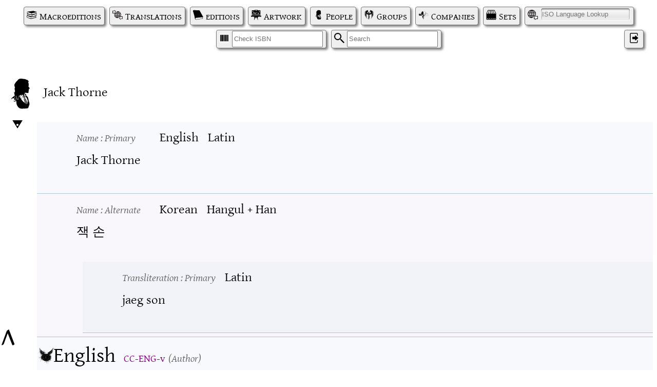

--- FILE ---
content_type: text/html; charset=UTF-8
request_url: https://thelist.potterglot.net/index.php?p=record&w=person&id=041a3d9a-4cfd-44ef-9fd4-e31a0dbb7068
body_size: 2722
content:


<!DOCTYPE html PUBLIC "-//W3C//DTD XHTML 1.1//EN" "http://www.w3.org/TR/xhtml11/DTD/xhtml11.dtd"> 
<html xmlns="http://www.w3.org/1999/xhtml" xml lang="en"> 
<head> 
	<meta http-equiv="content-type" content="text/html; charset=UTF-8" />
	<meta http-equiv="X-UA-Compatible" content="IE=edge" />
	
	<link rel="icon" type="image/png" href="https://thelist.potterglot.net//icons/pg_icon.png" />
	<link rel="stylesheet" type="text/css" href="https://thelist.potterglot.net//potterglot.css" />
	<link rel="stylesheet" type="text/css" href="https://thelist.potterglot.net//pg_list.css" />
	<link rel="stylesheet" type="text/css" href="https://thelist.potterglot.net//pg_filter.css" />
	<link rel="stylesheet" type="text/css" href="https://thelist.potterglot.net//pg_card.css" />
	<link rel="stylesheet" type="text/css" href="https://thelist.potterglot.net//potterglot_fonts.css" />
	<link rel="stylesheet" type="text/css" href="https://thelist.potterglot.net//loader.css" />
	<link rel="stylesheet" type="text/css" href="https://thelist.potterglot.net//xdebug.css" />
	<link rel="stylesheet" type="text/css" href="https://thelist.potterglot.net//jquery-ui-1.13.2/jquery-ui.min.css" />
	<script type="text/javascript" src="https://thelist.potterglot.net//jquery-3.1.1.min.js"></script>
	<script type="text/javascript" src="https://thelist.potterglot.net//jquery-ui-1.13.2/jquery-ui.min.js"></script>
	<script type="text/javascript" src="https://thelist.potterglot.net//jquery.autocomplete.js"></script>
	<script type="text/javascript" src="https://thelist.potterglot.net//potterglot.js"></script>
	<script type="text/javascript" src="https://thelist.potterglot.net//cookies.js"></script>
	<script type="text/javascript" src="https://thelist.potterglot.net//upload_js/vendor/jquery.ui.widget.js"></script>
	<script type="text/javascript" src="https://thelist.potterglot.net//upload_js/jquery.fileupload.js"></script>
	<script type="text/javascript" src="https://thelist.potterglot.net//upload_js/jquery.iframe-transport.js"></script>
    <title>Potterglot - Person</title>
	<meta name="description" content="" />	
</head> 
<body>
<div id="pg_page_spinner" class="pg_page_spinner"><div class="pg_spinner_container"><div class="pg_spinner"></div></div></div>
<span id="top"></span>
<a href="#top" id="backToTop" title="back to the the top">^</a><div class="navigation">
<a href="/index.php?p=macroedition_list" class="button macroedition_icon">Macroeditions</a><a href="/index.php?p=translation_list" class="button translation_icon">Translations</a><a href="/index.php?p=edition_list" class="button edition_icon">editions</a><a href="/index.php?p=artwork_list" class="button artwork_icon">Artwork</a><a href="/index.php?p=person_list" class="button person_icon">People</a><a href="/index.php?p=group_list" class="button group_icon">Groups</a><a href="/index.php?p=company_list" class="button company_icon">Companies</a><a href="/index.php?p=bookset_list" class="button bookset_icon">Sets</a><span class="button language_icon"><span style="width:0">I</span><span id="79ea0e7f-a069-45d1-b481-1e8e224209b7" class="list_chooser" list_type="language_list" chooser_data="7b2273686f775f69736f223a747275657d" form=""><input type="text" id="79ea0e7f-a069-45d1-b481-1e8e224209b7_input" name="" value="" placeholder="ISO Language Lookup"></span></span><span class="button isbn_icon"><span style="width:0">I</span><input name="q" placeholder="Check ISBN"></span><form class="button search_icon">
<span style="width:0">S</span><input name="q" placeholder="Search"><input type="hidden" name="p" value="search">
</form>
<a id="7af8bf66-a0be-43e5-b7f4-22904ea303bb" href="https://www.potterglot.net/login/?redirect_to=https://thelist.potterglot.net/" class="tool_tip_target button user_icon login_icon" aria-label="Log in">&#x200C;</a>
</div><div id='selected_record' ><div class="global_roller up_icon" depth="1" max_depth="" title="click to roll down next level of all records; ctrl-click to roll up current level of all records"><div class="global_roller_indicator"></div></div><div id="4e4cbbd3-aec3-4e3d-9d74-6aee2b1f3e50" ec="person" lang_id="eng" my_record="" notapproved="" linknotapproved="0" child_approval="0" scraped="" class="person entity_wrapper record_wrapper" my_id="041a3d9a-4cfd-44ef-9fd4-e31a0dbb7068">
<a href="index.php?p=record&amp;w=person&amp;id=041a3d9a-4cfd-44ef-9fd4-e31a0dbb7068" class="link"><div class="link record_link" title="Go to  this Person"></div></a><div class="record_action_container"></div>
<div class="label_el_pair display_name">
<label for="display_name_f174ab25-155a-4175-8e86-567d7271240f" class="display_label display_name_label">Name</label><div id="display_name_f174ab25-155a-4175-8e86-567d7271240f" class="display_name">Jack Thorne</div>
</div>
<div class="spacer"></div>
<div id="d2ea25a2-0081-408d-98da-90693259ec47" ec="name" lang_id="eng" my_record="" notapproved="" linknotapproved="0" child_approval="0" scraped="" class="name text_wrapper record_wrapper" my_id="8afde907-a2ee-4c62-9ed0-0abeab9e44b6" role="Primary" parent_id="041a3d9a-4cfd-44ef-9fd4-e31a0dbb7068" parent_class="person" parent_branch="entity">
<div class="record_action_container"></div>
<div class="label_el_pair">
<label for="name_82eb315d-8a4f-42c1-af76-b37a9df4ed88" class="display_label name_label text_label">Name<span class="role_label"> : Primary</span></label><div id="name_82eb315d-8a4f-42c1-af76-b37a9df4ed88" class="name text eng Latn" sortby="Thorne, Jack" lang="eng" script_id="Latn">Jack Thorne</div>
</div>
<div class="label_el_pair">
<label for="sortby_82eb315d-8a4f-42c1-af76-b37a9df4ed88" class="display_label sortby_label">Sort By</label><div id="sortby_82eb315d-8a4f-42c1-af76-b37a9df4ed88" class="sortby eng Latn">Thorne, Jack</div>
</div>
<div class="label_el_pair">
<label for="lang_82eb315d-8a4f-42c1-af76-b37a9df4ed88" class="display_label lang_label">Language</label><div id="lang_82eb315d-8a4f-42c1-af76-b37a9df4ed88" class="lang tool_tip_target">English</div>
</div>
<div class="label_el_pair">
<label for="script_82eb315d-8a4f-42c1-af76-b37a9df4ed88" class="display_label script_label">Script</label><div id="script_82eb315d-8a4f-42c1-af76-b37a9df4ed88" class="script tool_tip_target">Latin</div>
</div>
<div class="spacer"></div>
</div>
<div id="59508c60-6f15-4dbb-a646-7817d1f3b0e6" ec="name" lang_id="kor" my_record="" notapproved="" linknotapproved="0" child_approval="0" scraped="" class="name text_wrapper record_wrapper" my_id="3e6b3a34-b4f8-4551-86f9-b341707ace09" role="Alternate" parent_id="041a3d9a-4cfd-44ef-9fd4-e31a0dbb7068" parent_class="person" parent_branch="entity">
<div class="record_action_container"></div>
<div class="label_el_pair">
<label for="name_fd093792-bd76-4f08-aaa8-91d7f70c12f9" class="display_label name_label text_label">Name<span class="role_label"> : Alternate</span></label><div id="name_fd093792-bd76-4f08-aaa8-91d7f70c12f9" class="name text kor Kore" sortby="&#xC190;, &#xC7AD;" lang="kor" script_id="Kore">&#xC7AD; &#xC190;</div>
</div>
<div class="label_el_pair">
<label for="sortby_fd093792-bd76-4f08-aaa8-91d7f70c12f9" class="display_label sortby_label">Sort By</label><div id="sortby_fd093792-bd76-4f08-aaa8-91d7f70c12f9" class="sortby kor Kore">&#xC190;, &#xC7AD;</div>
</div>
<div class="label_el_pair">
<label for="lang_fd093792-bd76-4f08-aaa8-91d7f70c12f9" class="display_label lang_label">Language</label><div id="lang_fd093792-bd76-4f08-aaa8-91d7f70c12f9" class="lang tool_tip_target">Korean</div>
</div>
<div class="label_el_pair">
<label for="script_fd093792-bd76-4f08-aaa8-91d7f70c12f9" class="display_label script_label">Script</label><div id="script_fd093792-bd76-4f08-aaa8-91d7f70c12f9" class="script tool_tip_target">Hangul + Han</div>
</div>
<div class="spacer"></div>
<div id="6571b483-31ea-45a7-99b8-5af91dd12487" ec="transliteration" lang_id="kor" my_record="" notapproved="" linknotapproved="0" child_approval="0" scraped="" class="transliteration text_wrapper record_wrapper" my_id="d5a2053d-9f3d-42d5-ba2b-aa1c843b9a98" role="Primary" parent_id="3e6b3a34-b4f8-4551-86f9-b341707ace09" parent_class="name" parent_branch="text">
<div class="record_action_container"></div>
<div class="label_el_pair">
<label for="transliteration_7eaae803-a9ad-46f4-8f71-d3104a572a64" class="display_label transliteration_label text_label">Transliteration<span class="role_label"> : Primary</span></label><div id="transliteration_7eaae803-a9ad-46f4-8f71-d3104a572a64" class="transliteration text kor Latn" sortby="" lang="kor" script_id="Latn">jaeg son</div>
</div>
<div class="label_el_pair">
<label for="script_7eaae803-a9ad-46f4-8f71-d3104a572a64" class="display_label script_label">Script</label><div id="script_7eaae803-a9ad-46f4-8f71-d3104a572a64" class="script tool_tip_target">Latin</div>
</div>
<div class="spacer"></div>
</div>
</div>
<div id="c2838e64-5a43-4e11-8d9a-4b792705c74c" ec="translation" lang_id="eng" my_record="" notapproved="" linknotapproved="0" child_approval="0" scraped="" class="CC translation translation_wrapper record_wrapper backprop_record rolled_up" my_id="6916bad3-7106-4446-ac74-02587768935f" role="Author" parent_id="041a3d9a-4cfd-44ef-9fd4-e31a0dbb7068" parent_class="person" parent_branch="entity">
<a href="index.php?p=record&amp;w=translation&amp;id=6916bad3-7106-4446-ac74-02587768935f" class="link"><div class="link record_link" title="Go to  this Translation"></div></a><div class="roller up_icon" depth="1"> </div>
<div class="record_action_container"></div>
<div class="record_header">
<div class="label_el_pair canon_name">
<label for="canon_name_ae01c400-db51-4b98-878c-1b915394ddc7" class="display_label canon_name_label">Book</label><div id="canon_name_ae01c400-db51-4b98-878c-1b915394ddc7" class="canon_name">Harry Potter and the Cursed Child</div>
</div>
<div class="label_el_pair lang">
<label for="lang_ae01c400-db51-4b98-878c-1b915394ddc7" class="display_label lang_label">Language</label><div id="lang_ae01c400-db51-4b98-878c-1b915394ddc7" class="lang">English</div>
</div>
<div class="label_el_pair pgid">
<label for="pgid_ae01c400-db51-4b98-878c-1b915394ddc7" class="display_label pgid_label">PGID</label><div id="pgid_ae01c400-db51-4b98-878c-1b915394ddc7" class="pgid"><div class="pgid_wrapper">
<a class="pgid_link" href="index.php?pgid=CC-ENG-v">CC-ENG-v</a><div class="record_id_copy link" my_id="CC-ENG-v" link="https://thelist.potterglot.net/index.php?pgid=CC-ENG-v" title="copy this PGID; ctrl-click to copy a link"></div>
<span class="copy_message" style="display:none;">copied</span>
</div></div>
</div>
</div>
<label class="display_label backprop_label translation_label">Author</label>
</div>
</div></div><div id="user_options_pull" class="closed">
<div id="user_options_pull_handle" class="options_icon link">Options</div>
<div class="option_content">
<h2 class="options_icon">Options</h2>
<div class="label_el_pair pg_option_show_variants">
<label for="show_variants_ac212c66-7a76-4fe4-955f-39bbbdfac6ed" class="display_label pg_option_show_variants_label">Show Macroedition Variants</label><input id="show_variants_ac212c66-7a76-4fe4-955f-39bbbdfac6ed" class="pg_option_show_variants" type="checkbox">
</div>
</div>
</div></body>
</html>


--- FILE ---
content_type: image/svg+xml
request_url: https://thelist.potterglot.net//icons/entity_person.svg
body_size: 2539
content:
<?xml version="1.0" encoding="utf-8"?>
<!-- Generator: Adobe Illustrator 21.0.0, SVG Export Plug-In . SVG Version: 6.00 Build 0)  -->
<svg version="1.1" id="Layer_1" xmlns="http://www.w3.org/2000/svg" xmlns:xlink="http://www.w3.org/1999/xlink" x="0px" y="0px"
	 viewBox="0 0 327.7 327.7" enable-background="new 0 0 327.7 327.7" xml:space="preserve">
<g>
	<path d="M206.4,308c-12.2,0-18,1.4-28.5,1.4c-10.5,0-29-0.6-44.6-26.1s-6.8-32.7-11.6-46.3c-4.8-13.7-7.6-12.2-9.7-22.7
		c5.1,1.5,7.6,1,8.9-2.8c1.3-3.8,4.2-8.4,0.5-16.7c6.1,6.9,5.7,8.7,4.7,12.8c-1,4.1-1.8,12.7,6.5,12.7s14.8-2.9,15.3-10.8
		c-2.7,1.8-11.6,8.1-13.7,2.9c-2-5.2,5.8-3.4,7-8.1c1.1-4.7,3.3-15.8,8.5-20.8c2.3,2,2.5,3,2.5,3s-1,5.7,5.2,12.7
		c0.8-4.8,0.5-5.7,0.5-5.7s14.8,24.6,22.7,35.1c7.8,10.5,23.9,23.2,30.8,27.7c6.8,4.6,11.7,7.5,14.4,5.8c2.7-1.7,14.6-12.7,10.9-28
		c-3.7-15.3-8.1-28.4-18.3-40.3c-5.3-6.3-3.7-5.8-5-11.6c-1.3-5.8-1.8-7-1.8-7s9.4,3.8,15.9,9.3c6.5,5.5,12,14.9,14.9,29.1
		c3,14.1,1.4,15.5,5.5,24c4,8.4,6.6,24.4,4.3,31.6c-2.4,7.1-5.6,14.4-7.8,22.2s-3.6,11.9-10.3,13.9C227.2,307.1,215.5,308,206.4,308
		z"/>
	<path d="M97.9,208.8c-2.7-3.3-3.9-4.1-8.4-4.1c-4.5,0-10,5.4-13.4,7.6c-3.3,2.2-7.2,5.1-4.4-0.9c2.8-6,8.9-12.9,15.6-17.9
		c6.7-5,15.9-14.4,15.9-14.4s-2.3,6.3-2.3,9.4s3.3,11,4.2,12.9c-1.9,1.1-5,3-5.7,5.4C98.8,209.4,97.9,208.8,97.9,208.8z"/>
	<path d="M199.2,178c0,0,3.1-3.1,3.3-4c0.2-0.9,1.6-1.7,1.6-1.7s-0.3-10.4-0.7-10.9c0.9-0.5,1.4-0.5,1.4-2c0-1.5,0.6-2,2.3-1.9
		c1.6,0.1,3.4,1.6,6.3,5c2.9,3.4,4.3,6.5,6.8,6.5c2.5,0,3.2-3.2,3.2-3.2s0.1,3.9-3.1,3.9s0.2,1.2,1.2,1.1c1-0.1,3-0.7,4.1-1.7
		c-1.5,1.8-2.7,2.5-5,2.2s-4.9-2.1-5.3-3c1.6,3.2,4.3,4.8,7.6,4.8c3.3,0,6.5-1.7,6.5-1.7s-0.6,2.7-7.3,2.7c-2.5,0-5.1-1.2-5.1-1.2
		s1.4,1.7,2.5,2.2c-1.1,0.2-2.2,0-2.2,0s3.8,1.3,5.6,4.5c-2.3-1.7-4.6-2.4-7.1-4.1s-4.5-2.2-5.7-2c0.3,1.4,5.3,16.8,1.6,20.5
		c-1.5-5-2.5-7.8-3.3-11.5c-0.8-3.7-2.2-8-2.4-8.2c1.4,2,4.5,12.5,5.7,16.5c0.6-3.2-0.6-9.1-1.1-11.5s-3.1-12.6-5.8-16.4
		c0.3,3.7,0.4,7.1,0.4,10.4c-1.3,1.6-1.1,0.8-1.6,2.3C201.9,176.5,199.2,178,199.2,178z"/>
	<path d="M249.8,98.5c-2.3-2.6-6.9-7.9-6.9-13.2s2.3-2.7,2.3-9.6c0-7,0-18.8-2.7-23.4c-2.7-4.6-4.5-6-2.6-6.4c1.9-0.4,4.9-1.8,4.9-7
		c0-5.2-6.8-13.2-19-18.1c-3.1-1.3-5.6,0.4-10.5-3s-5.7-2.9-13.4-3.7c-7.7-0.8-15.2-1.7-19.9-2.7s-21.1-1.6-29.1,1
		c-8,2.6-11.6,7.1-16,12.1c-4.5,5-6.4,7.9-11.2,11.3c-4.8,3.4-13,16.5-18.4,24.6c-5.4,8.1-5.4,14-4.3,20c1.1,6.1,2.7,12.7,6,18.9
		c-3.5,3.1-3.8,6-3.8,10.4c0,4.4,0.4,10.2,2.2,16.9c1.7,6.7,1.9,10,0,13.6c-1.9,3.6-5.8,9.5-9.2,9.5s-4.3-3.3-2-6.2
		c-3.4,1.7-2.6,4-1.8,5.7c0.8,1.7,4.5,5.2,9.6,0c-2.1,5-2.4,7.5-2.4,9.9s1,7.4,2.4,10.3c1.3,2.9,3,6.6,0.5,11.8
		c-2.5,5.2-2.3,10.3,0.8,16.3c3.1,6,2.3,5.9-0.6,7.5c-2.9,1.5-4.7,3.8-4.7,8.3c0,4.5,0.9,5.1,6.4,10.4c5.6,5.3,5.4,8,3.2,9.5
		c-2.2,1.4-10.7,4.3-10.7-2.4c0-2.2,1.9-4.6,1.9-4.6s-5.7,2.2-5.7,5.2c0,3.1,3.5,8.9,11.6,8.9s8.6-7.4,8.6-10.2
		c0-2.8-3.7-11.2-4.5-13.5c-0.8-2.3-0.4-5.1,1.6-4.3c2,0.8,5.5,2.3,7.2-1.2c1.7-3.5,4.1-9.6,1.9-13c-2.2-3.4-9.9-14,1.7-19
		c-2.5,4.3-4.8,8-1.7,13.5c3.1,5.5,7.4,7.9,6.6,12c-0.8,4.1-3.5,13,3.8,13.8c7.3,0.8,12.7-2.3,13.9-6.4c-5,3.7-6.3,4-9.1,4
		c-2.8,0-6.5-5.5-3.2-8.6c3.3-3.1,6.5-0.6,6.7-5.1c0.2-4.4,4.9-18.1,12-24.9c0.4-0.6,1.3,1,1.3,1s0.2-5.2,1.6-2.1
		c0.4,1.5-1.1,3.2-1.5,6.6c-0.5,3.4-0.2,7.9,2.8,12.5c-0.1-5.4-1-20.4,10.3-22.8c4.4-1,7.2,2,7.6,4.6c0.3,2-1.2,3.9-2.3,3.9
		c-2.3,0-5.7-2.2-6.3-4.1c0.5,3.2,2.2,6.5,6.6,6.5c4.4,0,7-5.3,6.4-13.7c2.5,2.3,8.5,6.2,10.8,10c-0.9,2.9-6.1,14.6-10.4,20.9
		s-4.3,8.4-4.3,8.4s-7.7-13.1-9.9-16.7c-2.2-3.6-6-10.8-6-10.8s-0.7,2.8-0.1,4.4c0.6,1.6,12,18.2,14.3,23c2.3,4.8,2.9,1.8,4.3-1.6
		c1.4-3.4,6.5-13.5,8.2-14.1c1.2,1.5,7.7,5.8,9.6,7.2c0.5,1.9,1.4,5.3,2.3,6.3c-1.3,1.4-2,4.7-2,6.8s0.9,7.8,4.5,16.2
		c3.6,8.4,4.2,17.5,4,19.2c1,1.3,17.2,11.9,18.8,11.9s10.4-8.3,10.6-12.7c0.2-4.4-2.7-9-4.7-12.6c-2-3.6-14.6-24-16.7-28.7
		c-2.3-3.7-3.2-4-4.9-3.1c-1.7,0.9-2.4,2.2-4.1,3.1c1.4,1.6,3,6.5,2.1,11.3c-0.6-2.4-0.5-4.3-1.2-6.5c-0.6-2.2-2.7-4.9-3.3-5.6
		c1.2-0.8,4.5-2.4,5.1-2.9c0.6-0.5,2.9-4,5.2,0.2c0.4-3.6-1.8-9.3-2.2-10.7c-0.4-1.4-0.9-4.1-0.8-6c-0.5-1.8-2.3-3.5-2.3-3.5
		s0.3-5.5-1.7-7.4c-1,2-2.5,2.9-3.3,3.2c1.5,1,5,2.9,3.3,4.1c-0.7-1.2-2.2-2.2-3.5-2.9c-1.3-0.7-2.6-0.7-2.6-2.1
		c0-1.4,0.1-9.1,1.6-11.4c1.5-2.3,3.9-7.8,4.8-10.7c0.9-2.9,3.1-5,9.8-5s15,2.4,20.5,2.4s9.9-3.5,9.9-9.4c0-5.9-3-4.6-0.4-8.3
		c2.6-3.7,2.4-7.2,1.2-8c-1.1-0.8-1.6-1.1,0.8-3.3c2.4-2.2,2.2-5,1-6.3c-1.1-1.2-1.2-4.7,0.8-5.4c2.1-0.7,7.3-2.7,7.3-6.1
		C255.3,103.2,252.1,101.1,249.8,98.5z M178,168.4c0.2-0.9,0.6-1.9,0.6-1.9s11.8,9.8,13.5,12.8c2.2-0.5,3.2-0.6,5-0.3
		c-2.3,0.7-4.3,0.4-6.4,3.8c0.3-1.9,0.6-2.6-0.2-3.8C189.9,177.9,180.3,169.4,178,168.4z M227.8,254.9c-3.5-1.8-13.6-5.6-17.5-6.9
		c-3.9-1.3-5.4-1.2-5.8-3.5c-0.4-2.3,0-2.8,0-2.8s12.6,4.3,16.2,6c3.7,1.7,9.7,4.6,9.7,4.6S230,254.1,227.8,254.9z M230.1,240.4
		c0.6,1.5,1.4,3.3,1.4,4.6c-2.1-0.6-11.9-4.6-16.6-6.3c-4.7-1.7-10-3.8-11.7-4.1c-1-1.7-1.2-4.8-1.2-4.8s6.8,2.5,11.5,4.1
		C218.2,235.4,229.1,239.6,230.1,240.4z M204.9,208.4c0,0,6.2,0.4,7.5,1.8c1.3,2.6,3.2,5.9,3.2,5.9s-4.7-1.9-9.4-2.7
		C205.7,211.1,204.9,208.4,204.9,208.4z M221.5,225.6c1,1.9,2.9,5.3,2.9,5.3s-9.7-2.6-16.2-5.6c-6.5-3-10-4.3-10-4.3
		s-1.6-2.4-1.3-4.4c0,0,2.2,0.2,6.6,2.4C208,221.3,219.8,225.5,221.5,225.6z M203.5,213.7c-1.7-0.3-5.7-1.4-7-1.5c0.3-2,1-3.8,1-3.8
		S202.7,208,203.5,213.7z M207.3,190.5c0.3,1.5,0.7,3,1.2,3.7c-1.9,1.2-3.2,3.3-5,5.7c-1.8,2.4-4.2,4.6-5.7,5.3
		c-0.2-1.7-1.2-4.4-1.2-4.4s4.1-3.6,6.3-6.8C205,190.9,206.2,190.3,207.3,190.5z M200.9,181.3l3.1,1.8c0,0-1-0.2-3.9,3.5
		c-2.9,3.7-5.3,8.2-8.6,10.1c-1.5-1-2.8-1.4-3.3-3c0,0,4.3-2.6,6.9-7.1C197.6,182.1,200.9,181.3,200.9,181.3z"/>
</g>
</svg>
